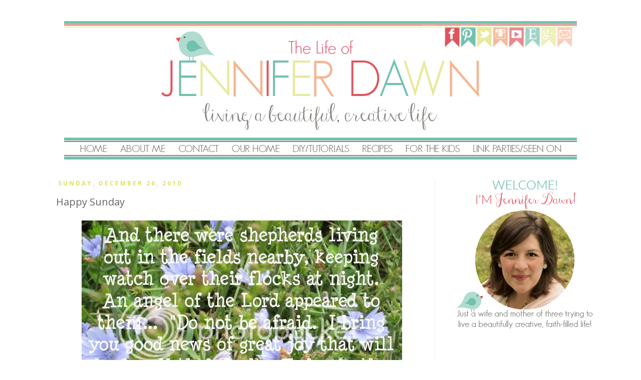

--- FILE ---
content_type: text/html; charset=UTF-8
request_url: https://www.thelifeofjenniferdawn.com/2010/12/happy-sunday_26.html
body_size: 17851
content:
<!DOCTYPE html>
<html class='v2' dir='ltr' xmlns='http://www.w3.org/1999/xhtml' xmlns:b='http://www.google.com/2005/gml/b' xmlns:data='http://www.google.com/2005/gml/data' xmlns:expr='http://www.google.com/2005/gml/expr'>
<head>
<link href='https://www.blogger.com/static/v1/widgets/335934321-css_bundle_v2.css' rel='stylesheet' type='text/css'/>
<link href='https://www.thelifeofjenniferdawn.com/favicon.ico' rel='icon' type='image/x-icon'/>
<meta content='blogger' name='generator'/>
<link href='https://www.thelifeofjenniferdawn.com/feeds/posts/default' rel='alternate' title='The Life of Jennifer Dawn - Atom' type='application/atom+xml'/>
<link href='https://www.thelifeofjenniferdawn.com/feeds/posts/default?alt=rss' rel='alternate' title='The Life of Jennifer Dawn - RSS' type='application/rss+xml'/>
<link href='https://www.blogger.com/feeds/8421004226123830512/posts/default' rel='service.post' title='The Life of Jennifer Dawn - Atom' type='application/atom+xml'/>
<!--[if IE]><script type="text/javascript" src="https://www.blogger.com/static/v1/jsbin/2591933621-ieretrofit.js"></script> <![endif]-->
<meta content='http://www.thelifeofjenniferdawn.com/2010/12/happy-sunday_26.html' name='og:url:domain'/>
<!--[if IE]> <script> (function() { var html5 = ("abbr,article,aside,audio,canvas,datalist,details," + "figure,footer,header,hgroup,mark,menu,meter,nav,output," + "progress,section,time,video").split(','); for (var i = 0; i < html5.length; i++) { document.createElement(html5[i]); } try { document.execCommand('BackgroundImageCache', false, true); } catch(e) {} })(); </script> <![endif]-->
<!-- Google Tag Manager for Collective Bias -->
<script type='text/javascript'>
dataLayer = [{
	'trackingID':'UA-60695723-62',
	'javaScriptVersion':'analytics.js',
	'homePageURL':'https://www.thelifeofjenniferdawn.com/'
}];
</script>
<noscript><iframe height='0' src='//www.googletagmanager.com/ns.html?id=GTM-PBN79J' style='display:none;visibility:hidden' width='0'></iframe></noscript>
<script type='text/javascript'>/*<![CDATA[*/(function(w,d,s,l,i){w[l]=w[l]||[];
w[l].push({'gtm.start':new Date().getTime(),event:'gtm.js'});
var f=d.getElementsByTagName(s)[0],j=d.createElement(s),dl=l!='dataLayer'?'&l='+l:'';
j.async=true;j.src='//www.googletagmanager.com/gtm.'+'js?id='+i+dl;
f.parentNode.insertBefore(j,f);})(window,document,'script','dataLayer','GTM-PBN79J');
/*]]>*/</script>
<!-- End Google Tag Manager -->
<meta content='04dd4fc79c656263a64f439a7fa758f4' name='p:domain_verify'/>
<meta content='IE=EmulateIE7' http-equiv='X-UA-Compatible'/>
<meta content='width=1100' name='viewport'/>
<title>The Life of Jennifer Dawn: Happy Sunday</title>
<!-- Lwy0TghqDqGpAtdtJAgOcHey2tM -->
<meta content='' name='description'/>
<style type='text/css'>@font-face{font-family:'Open Sans';font-style:normal;font-weight:400;font-stretch:100%;font-display:swap;src:url(//fonts.gstatic.com/s/opensans/v44/memvYaGs126MiZpBA-UvWbX2vVnXBbObj2OVTSKmu0SC55K5gw.woff2)format('woff2');unicode-range:U+0460-052F,U+1C80-1C8A,U+20B4,U+2DE0-2DFF,U+A640-A69F,U+FE2E-FE2F;}@font-face{font-family:'Open Sans';font-style:normal;font-weight:400;font-stretch:100%;font-display:swap;src:url(//fonts.gstatic.com/s/opensans/v44/memvYaGs126MiZpBA-UvWbX2vVnXBbObj2OVTSumu0SC55K5gw.woff2)format('woff2');unicode-range:U+0301,U+0400-045F,U+0490-0491,U+04B0-04B1,U+2116;}@font-face{font-family:'Open Sans';font-style:normal;font-weight:400;font-stretch:100%;font-display:swap;src:url(//fonts.gstatic.com/s/opensans/v44/memvYaGs126MiZpBA-UvWbX2vVnXBbObj2OVTSOmu0SC55K5gw.woff2)format('woff2');unicode-range:U+1F00-1FFF;}@font-face{font-family:'Open Sans';font-style:normal;font-weight:400;font-stretch:100%;font-display:swap;src:url(//fonts.gstatic.com/s/opensans/v44/memvYaGs126MiZpBA-UvWbX2vVnXBbObj2OVTSymu0SC55K5gw.woff2)format('woff2');unicode-range:U+0370-0377,U+037A-037F,U+0384-038A,U+038C,U+038E-03A1,U+03A3-03FF;}@font-face{font-family:'Open Sans';font-style:normal;font-weight:400;font-stretch:100%;font-display:swap;src:url(//fonts.gstatic.com/s/opensans/v44/memvYaGs126MiZpBA-UvWbX2vVnXBbObj2OVTS2mu0SC55K5gw.woff2)format('woff2');unicode-range:U+0307-0308,U+0590-05FF,U+200C-2010,U+20AA,U+25CC,U+FB1D-FB4F;}@font-face{font-family:'Open Sans';font-style:normal;font-weight:400;font-stretch:100%;font-display:swap;src:url(//fonts.gstatic.com/s/opensans/v44/memvYaGs126MiZpBA-UvWbX2vVnXBbObj2OVTVOmu0SC55K5gw.woff2)format('woff2');unicode-range:U+0302-0303,U+0305,U+0307-0308,U+0310,U+0312,U+0315,U+031A,U+0326-0327,U+032C,U+032F-0330,U+0332-0333,U+0338,U+033A,U+0346,U+034D,U+0391-03A1,U+03A3-03A9,U+03B1-03C9,U+03D1,U+03D5-03D6,U+03F0-03F1,U+03F4-03F5,U+2016-2017,U+2034-2038,U+203C,U+2040,U+2043,U+2047,U+2050,U+2057,U+205F,U+2070-2071,U+2074-208E,U+2090-209C,U+20D0-20DC,U+20E1,U+20E5-20EF,U+2100-2112,U+2114-2115,U+2117-2121,U+2123-214F,U+2190,U+2192,U+2194-21AE,U+21B0-21E5,U+21F1-21F2,U+21F4-2211,U+2213-2214,U+2216-22FF,U+2308-230B,U+2310,U+2319,U+231C-2321,U+2336-237A,U+237C,U+2395,U+239B-23B7,U+23D0,U+23DC-23E1,U+2474-2475,U+25AF,U+25B3,U+25B7,U+25BD,U+25C1,U+25CA,U+25CC,U+25FB,U+266D-266F,U+27C0-27FF,U+2900-2AFF,U+2B0E-2B11,U+2B30-2B4C,U+2BFE,U+3030,U+FF5B,U+FF5D,U+1D400-1D7FF,U+1EE00-1EEFF;}@font-face{font-family:'Open Sans';font-style:normal;font-weight:400;font-stretch:100%;font-display:swap;src:url(//fonts.gstatic.com/s/opensans/v44/memvYaGs126MiZpBA-UvWbX2vVnXBbObj2OVTUGmu0SC55K5gw.woff2)format('woff2');unicode-range:U+0001-000C,U+000E-001F,U+007F-009F,U+20DD-20E0,U+20E2-20E4,U+2150-218F,U+2190,U+2192,U+2194-2199,U+21AF,U+21E6-21F0,U+21F3,U+2218-2219,U+2299,U+22C4-22C6,U+2300-243F,U+2440-244A,U+2460-24FF,U+25A0-27BF,U+2800-28FF,U+2921-2922,U+2981,U+29BF,U+29EB,U+2B00-2BFF,U+4DC0-4DFF,U+FFF9-FFFB,U+10140-1018E,U+10190-1019C,U+101A0,U+101D0-101FD,U+102E0-102FB,U+10E60-10E7E,U+1D2C0-1D2D3,U+1D2E0-1D37F,U+1F000-1F0FF,U+1F100-1F1AD,U+1F1E6-1F1FF,U+1F30D-1F30F,U+1F315,U+1F31C,U+1F31E,U+1F320-1F32C,U+1F336,U+1F378,U+1F37D,U+1F382,U+1F393-1F39F,U+1F3A7-1F3A8,U+1F3AC-1F3AF,U+1F3C2,U+1F3C4-1F3C6,U+1F3CA-1F3CE,U+1F3D4-1F3E0,U+1F3ED,U+1F3F1-1F3F3,U+1F3F5-1F3F7,U+1F408,U+1F415,U+1F41F,U+1F426,U+1F43F,U+1F441-1F442,U+1F444,U+1F446-1F449,U+1F44C-1F44E,U+1F453,U+1F46A,U+1F47D,U+1F4A3,U+1F4B0,U+1F4B3,U+1F4B9,U+1F4BB,U+1F4BF,U+1F4C8-1F4CB,U+1F4D6,U+1F4DA,U+1F4DF,U+1F4E3-1F4E6,U+1F4EA-1F4ED,U+1F4F7,U+1F4F9-1F4FB,U+1F4FD-1F4FE,U+1F503,U+1F507-1F50B,U+1F50D,U+1F512-1F513,U+1F53E-1F54A,U+1F54F-1F5FA,U+1F610,U+1F650-1F67F,U+1F687,U+1F68D,U+1F691,U+1F694,U+1F698,U+1F6AD,U+1F6B2,U+1F6B9-1F6BA,U+1F6BC,U+1F6C6-1F6CF,U+1F6D3-1F6D7,U+1F6E0-1F6EA,U+1F6F0-1F6F3,U+1F6F7-1F6FC,U+1F700-1F7FF,U+1F800-1F80B,U+1F810-1F847,U+1F850-1F859,U+1F860-1F887,U+1F890-1F8AD,U+1F8B0-1F8BB,U+1F8C0-1F8C1,U+1F900-1F90B,U+1F93B,U+1F946,U+1F984,U+1F996,U+1F9E9,U+1FA00-1FA6F,U+1FA70-1FA7C,U+1FA80-1FA89,U+1FA8F-1FAC6,U+1FACE-1FADC,U+1FADF-1FAE9,U+1FAF0-1FAF8,U+1FB00-1FBFF;}@font-face{font-family:'Open Sans';font-style:normal;font-weight:400;font-stretch:100%;font-display:swap;src:url(//fonts.gstatic.com/s/opensans/v44/memvYaGs126MiZpBA-UvWbX2vVnXBbObj2OVTSCmu0SC55K5gw.woff2)format('woff2');unicode-range:U+0102-0103,U+0110-0111,U+0128-0129,U+0168-0169,U+01A0-01A1,U+01AF-01B0,U+0300-0301,U+0303-0304,U+0308-0309,U+0323,U+0329,U+1EA0-1EF9,U+20AB;}@font-face{font-family:'Open Sans';font-style:normal;font-weight:400;font-stretch:100%;font-display:swap;src:url(//fonts.gstatic.com/s/opensans/v44/memvYaGs126MiZpBA-UvWbX2vVnXBbObj2OVTSGmu0SC55K5gw.woff2)format('woff2');unicode-range:U+0100-02BA,U+02BD-02C5,U+02C7-02CC,U+02CE-02D7,U+02DD-02FF,U+0304,U+0308,U+0329,U+1D00-1DBF,U+1E00-1E9F,U+1EF2-1EFF,U+2020,U+20A0-20AB,U+20AD-20C0,U+2113,U+2C60-2C7F,U+A720-A7FF;}@font-face{font-family:'Open Sans';font-style:normal;font-weight:400;font-stretch:100%;font-display:swap;src:url(//fonts.gstatic.com/s/opensans/v44/memvYaGs126MiZpBA-UvWbX2vVnXBbObj2OVTS-mu0SC55I.woff2)format('woff2');unicode-range:U+0000-00FF,U+0131,U+0152-0153,U+02BB-02BC,U+02C6,U+02DA,U+02DC,U+0304,U+0308,U+0329,U+2000-206F,U+20AC,U+2122,U+2191,U+2193,U+2212,U+2215,U+FEFF,U+FFFD;}@font-face{font-family:'Open Sans';font-style:normal;font-weight:700;font-stretch:100%;font-display:swap;src:url(//fonts.gstatic.com/s/opensans/v44/memvYaGs126MiZpBA-UvWbX2vVnXBbObj2OVTSKmu0SC55K5gw.woff2)format('woff2');unicode-range:U+0460-052F,U+1C80-1C8A,U+20B4,U+2DE0-2DFF,U+A640-A69F,U+FE2E-FE2F;}@font-face{font-family:'Open Sans';font-style:normal;font-weight:700;font-stretch:100%;font-display:swap;src:url(//fonts.gstatic.com/s/opensans/v44/memvYaGs126MiZpBA-UvWbX2vVnXBbObj2OVTSumu0SC55K5gw.woff2)format('woff2');unicode-range:U+0301,U+0400-045F,U+0490-0491,U+04B0-04B1,U+2116;}@font-face{font-family:'Open Sans';font-style:normal;font-weight:700;font-stretch:100%;font-display:swap;src:url(//fonts.gstatic.com/s/opensans/v44/memvYaGs126MiZpBA-UvWbX2vVnXBbObj2OVTSOmu0SC55K5gw.woff2)format('woff2');unicode-range:U+1F00-1FFF;}@font-face{font-family:'Open Sans';font-style:normal;font-weight:700;font-stretch:100%;font-display:swap;src:url(//fonts.gstatic.com/s/opensans/v44/memvYaGs126MiZpBA-UvWbX2vVnXBbObj2OVTSymu0SC55K5gw.woff2)format('woff2');unicode-range:U+0370-0377,U+037A-037F,U+0384-038A,U+038C,U+038E-03A1,U+03A3-03FF;}@font-face{font-family:'Open Sans';font-style:normal;font-weight:700;font-stretch:100%;font-display:swap;src:url(//fonts.gstatic.com/s/opensans/v44/memvYaGs126MiZpBA-UvWbX2vVnXBbObj2OVTS2mu0SC55K5gw.woff2)format('woff2');unicode-range:U+0307-0308,U+0590-05FF,U+200C-2010,U+20AA,U+25CC,U+FB1D-FB4F;}@font-face{font-family:'Open Sans';font-style:normal;font-weight:700;font-stretch:100%;font-display:swap;src:url(//fonts.gstatic.com/s/opensans/v44/memvYaGs126MiZpBA-UvWbX2vVnXBbObj2OVTVOmu0SC55K5gw.woff2)format('woff2');unicode-range:U+0302-0303,U+0305,U+0307-0308,U+0310,U+0312,U+0315,U+031A,U+0326-0327,U+032C,U+032F-0330,U+0332-0333,U+0338,U+033A,U+0346,U+034D,U+0391-03A1,U+03A3-03A9,U+03B1-03C9,U+03D1,U+03D5-03D6,U+03F0-03F1,U+03F4-03F5,U+2016-2017,U+2034-2038,U+203C,U+2040,U+2043,U+2047,U+2050,U+2057,U+205F,U+2070-2071,U+2074-208E,U+2090-209C,U+20D0-20DC,U+20E1,U+20E5-20EF,U+2100-2112,U+2114-2115,U+2117-2121,U+2123-214F,U+2190,U+2192,U+2194-21AE,U+21B0-21E5,U+21F1-21F2,U+21F4-2211,U+2213-2214,U+2216-22FF,U+2308-230B,U+2310,U+2319,U+231C-2321,U+2336-237A,U+237C,U+2395,U+239B-23B7,U+23D0,U+23DC-23E1,U+2474-2475,U+25AF,U+25B3,U+25B7,U+25BD,U+25C1,U+25CA,U+25CC,U+25FB,U+266D-266F,U+27C0-27FF,U+2900-2AFF,U+2B0E-2B11,U+2B30-2B4C,U+2BFE,U+3030,U+FF5B,U+FF5D,U+1D400-1D7FF,U+1EE00-1EEFF;}@font-face{font-family:'Open Sans';font-style:normal;font-weight:700;font-stretch:100%;font-display:swap;src:url(//fonts.gstatic.com/s/opensans/v44/memvYaGs126MiZpBA-UvWbX2vVnXBbObj2OVTUGmu0SC55K5gw.woff2)format('woff2');unicode-range:U+0001-000C,U+000E-001F,U+007F-009F,U+20DD-20E0,U+20E2-20E4,U+2150-218F,U+2190,U+2192,U+2194-2199,U+21AF,U+21E6-21F0,U+21F3,U+2218-2219,U+2299,U+22C4-22C6,U+2300-243F,U+2440-244A,U+2460-24FF,U+25A0-27BF,U+2800-28FF,U+2921-2922,U+2981,U+29BF,U+29EB,U+2B00-2BFF,U+4DC0-4DFF,U+FFF9-FFFB,U+10140-1018E,U+10190-1019C,U+101A0,U+101D0-101FD,U+102E0-102FB,U+10E60-10E7E,U+1D2C0-1D2D3,U+1D2E0-1D37F,U+1F000-1F0FF,U+1F100-1F1AD,U+1F1E6-1F1FF,U+1F30D-1F30F,U+1F315,U+1F31C,U+1F31E,U+1F320-1F32C,U+1F336,U+1F378,U+1F37D,U+1F382,U+1F393-1F39F,U+1F3A7-1F3A8,U+1F3AC-1F3AF,U+1F3C2,U+1F3C4-1F3C6,U+1F3CA-1F3CE,U+1F3D4-1F3E0,U+1F3ED,U+1F3F1-1F3F3,U+1F3F5-1F3F7,U+1F408,U+1F415,U+1F41F,U+1F426,U+1F43F,U+1F441-1F442,U+1F444,U+1F446-1F449,U+1F44C-1F44E,U+1F453,U+1F46A,U+1F47D,U+1F4A3,U+1F4B0,U+1F4B3,U+1F4B9,U+1F4BB,U+1F4BF,U+1F4C8-1F4CB,U+1F4D6,U+1F4DA,U+1F4DF,U+1F4E3-1F4E6,U+1F4EA-1F4ED,U+1F4F7,U+1F4F9-1F4FB,U+1F4FD-1F4FE,U+1F503,U+1F507-1F50B,U+1F50D,U+1F512-1F513,U+1F53E-1F54A,U+1F54F-1F5FA,U+1F610,U+1F650-1F67F,U+1F687,U+1F68D,U+1F691,U+1F694,U+1F698,U+1F6AD,U+1F6B2,U+1F6B9-1F6BA,U+1F6BC,U+1F6C6-1F6CF,U+1F6D3-1F6D7,U+1F6E0-1F6EA,U+1F6F0-1F6F3,U+1F6F7-1F6FC,U+1F700-1F7FF,U+1F800-1F80B,U+1F810-1F847,U+1F850-1F859,U+1F860-1F887,U+1F890-1F8AD,U+1F8B0-1F8BB,U+1F8C0-1F8C1,U+1F900-1F90B,U+1F93B,U+1F946,U+1F984,U+1F996,U+1F9E9,U+1FA00-1FA6F,U+1FA70-1FA7C,U+1FA80-1FA89,U+1FA8F-1FAC6,U+1FACE-1FADC,U+1FADF-1FAE9,U+1FAF0-1FAF8,U+1FB00-1FBFF;}@font-face{font-family:'Open Sans';font-style:normal;font-weight:700;font-stretch:100%;font-display:swap;src:url(//fonts.gstatic.com/s/opensans/v44/memvYaGs126MiZpBA-UvWbX2vVnXBbObj2OVTSCmu0SC55K5gw.woff2)format('woff2');unicode-range:U+0102-0103,U+0110-0111,U+0128-0129,U+0168-0169,U+01A0-01A1,U+01AF-01B0,U+0300-0301,U+0303-0304,U+0308-0309,U+0323,U+0329,U+1EA0-1EF9,U+20AB;}@font-face{font-family:'Open Sans';font-style:normal;font-weight:700;font-stretch:100%;font-display:swap;src:url(//fonts.gstatic.com/s/opensans/v44/memvYaGs126MiZpBA-UvWbX2vVnXBbObj2OVTSGmu0SC55K5gw.woff2)format('woff2');unicode-range:U+0100-02BA,U+02BD-02C5,U+02C7-02CC,U+02CE-02D7,U+02DD-02FF,U+0304,U+0308,U+0329,U+1D00-1DBF,U+1E00-1E9F,U+1EF2-1EFF,U+2020,U+20A0-20AB,U+20AD-20C0,U+2113,U+2C60-2C7F,U+A720-A7FF;}@font-face{font-family:'Open Sans';font-style:normal;font-weight:700;font-stretch:100%;font-display:swap;src:url(//fonts.gstatic.com/s/opensans/v44/memvYaGs126MiZpBA-UvWbX2vVnXBbObj2OVTS-mu0SC55I.woff2)format('woff2');unicode-range:U+0000-00FF,U+0131,U+0152-0153,U+02BB-02BC,U+02C6,U+02DA,U+02DC,U+0304,U+0308,U+0329,U+2000-206F,U+20AC,U+2122,U+2191,U+2193,U+2212,U+2215,U+FEFF,U+FFFD;}</style>
<style id='page-skin-1' type='text/css'><!--
/*
-----------------------------------------------
Blogger Template Style
Name:     Simple
Designer: Josh Peterson
URL:      www.noaesthetic.com
----------------------------------------------- */
/* Variable definitions
====================
<Variable name="keycolor" description="Main Color" type="color" default="#66bbdd"/>
<Group description="Page Text" selector="body">
<Variable name="body.font" description="Font" type="font"
default="normal normal 12px Arial, Tahoma, Helvetica, FreeSans, sans-serif"/>
<Variable name="body.text.color" description="Text Color" type="color" default="#222222"/>
</Group>
<Group description="Backgrounds" selector=".body-fauxcolumns-outer">
<Variable name="body.background.color" description="Outer Background" type="color" default="#66bbdd"/>
<Variable name="content.background.color" description="Main Background" type="color" default="#ffffff"/>
<Variable name="header.background.color" description="Header Background" type="color" default="transparent"/>
</Group>
<Group description="Links" selector=".main-outer">
<Variable name="link.color" description="Link Color" type="color" default="#2288bb"/>
<Variable name="link.visited.color" description="Visited Color" type="color" default="#888888"/>
<Variable name="link.hover.color" description="Hover Color" type="color" default="#33aaff"/>
</Group>
<Group description="Blog Title" selector=".header h1">
<Variable name="header.font" description="Font" type="font"
default="normal normal 60px Arial, Tahoma, Helvetica, FreeSans, sans-serif"/>
<Variable name="header.text.color" description="Title Color" type="color" default="#3399bb" />
</Group>
<Group description="Blog Description" selector=".header .description">
<Variable name="description.text.color" description="Description Color" type="color"
default="#777777" />
</Group>
<Group description="Tabs Text" selector=".tabs-inner .widget li a">
<Variable name="tabs.font" description="Font" type="font"
default="normal normal 14px Arial, Tahoma, Helvetica, FreeSans, sans-serif"/>
<Variable name="tabs.text.color" description="Text Color" type="color" default="#999999"/>
<Variable name="tabs.selected.text.color" description="Selected Color" type="color" default="#000000"/>
</Group>
<Group description="Tabs Background" selector=".tabs-outer .PageList">
<Variable name="tabs.background.color" description="Background Color" type="color" default="#f5f5f5"/>
<Variable name="tabs.selected.background.color" description="Selected Color" type="color" default="#eeeeee"/>
</Group>
<Group description="Post Title" selector="h3.post-title, .comments h4">
<Variable name="post.title.font" description="Font" type="font"
default="normal normal 22px Arial, Tahoma, Helvetica, FreeSans, sans-serif"/>
</Group>
<Group description="Date Header" selector=".date-header">
<Variable name="date.header.color" description="Text Color" type="color"
default="#666666"/>
<Variable name="date.header.background.color" description="Background Color" type="color"
default="transparent"/>
</Group>
<Group description="Post Footer" selector=".post-footer">
<Variable name="post.footer.text.color" description="Text Color" type="color" default="#666666"/>
<Variable name="post.footer.background.color" description="Background Color" type="color"
default="#f9f9f9"/>
<Variable name="post.footer.border.color" description="Shadow Color" type="color" default="#eeeeee"/>
</Group>
<Group description="Gadgets" selector="h2">
<Variable name="widget.title.font" description="Title Font" type="font"
default="normal bold 11px Arial, Tahoma, Helvetica, FreeSans, sans-serif"/>
<Variable name="widget.title.text.color" description="Title Color" type="color" default="#000000"/>
<Variable name="widget.alternate.text.color" description="Alternate Color" type="color" default="#999999"/>
</Group>
<Group description="Images" selector=".main-inner">
<Variable name="image.background.color" description="Background Color" type="color" default="#ffffff"/>
<Variable name="image.border.color" description="Border Color" type="color" default="#eeeeee"/>
<Variable name="image.text.color" description="Caption Text Color" type="color" default="#666666"/>
</Group>
<Group description="Accents" selector=".content-inner">
<Variable name="body.rule.color" description="Separator Line Color" type="color" default="#eeeeee"/>
<Variable name="tabs.border.color" description="Tabs Border Color" type="color" default="#eeeeee"/>
</Group>
<Variable name="body.background" description="Body Background" type="background"
color="#ffffff" default="$(color) none repeat scroll top left"/>
<Variable name="body.background.override" description="Body Background Override" type="string" default=""/>
<Variable name="body.background.gradient.cap" description="Body Gradient Cap" type="url"
default="url(https://www.blogblog.com/1kt/simple/gradients_light.png)"/>
<Variable name="body.background.gradient.tile" description="Body Gradient Tile" type="url"
default="url(https://www.blogblog.com/1kt/simple/body_gradient_tile_light.png)"/>
<Variable name="content.background.color.selector" description="Content Background Color Selector" type="string" default=".content-inner"/>
<Variable name="content.padding" description="Content Padding" type="length" default="10px"/>
<Variable name="content.padding.horizontal" description="Content Horizontal Padding" type="length" default="10px"/>
<Variable name="content.shadow.spread" description="Content Shadow Spread" type="length" default="40px"/>
<Variable name="content.shadow.spread.webkit" description="Content Shadow Spread (WebKit)" type="length" default="5px"/>
<Variable name="content.shadow.spread.ie" description="Content Shadow Spread (IE)" type="length" default="10px"/>
<Variable name="main.border.width" description="Main Border Width" type="length" default="0"/>
<Variable name="header.background.gradient" description="Header Gradient" type="url" default="none"/>
<Variable name="header.shadow.offset.left" description="Header Shadow Offset Left" type="length" default="-1px"/>
<Variable name="header.shadow.offset.top" description="Header Shadow Offset Top" type="length" default="-1px"/>
<Variable name="header.shadow.spread" description="Header Shadow Spread" type="length" default="1px"/>
<Variable name="header.padding" description="Header Padding" type="length" default="30px"/>
<Variable name="header.border.size" description="Header Border Size" type="length" default="1px"/>
<Variable name="header.bottom.border.size" description="Header Bottom Border Size" type="length" default="1px"/>
<Variable name="header.border.horizontalsize" description="Header Horizontal Border Size" type="length" default="0"/>
<Variable name="description.text.size" description="Description Text Size" type="string" default="140%"/>
<Variable name="tabs.margin.top" description="Tabs Margin Top" type="length" default="0" />
<Variable name="tabs.margin.side" description="Tabs Side Margin" type="length" default="30px" />
<Variable name="tabs.background.gradient" description="Tabs Background Gradient" type="url"
default="url(https://www.blogblog.com/1kt/simple/gradients_light.png)"/>
<Variable name="tabs.border.width" description="Tabs Border Width" type="length" default="1px"/>
<Variable name="tabs.bevel.border.width" description="Tabs Bevel Border Width" type="length" default="1px"/>
<Variable name="date.header.padding" description="Date Header Padding" type="string" default="inherit"/>
<Variable name="date.header.letterspacing" description="Date Header Letter Spacing" type="string" default="inherit"/>
<Variable name="date.header.margin" description="Date Header Margin" type="string" default="inherit"/>
<Variable name="post.margin.bottom" description="Post Bottom Margin" type="length" default="25px"/>
<Variable name="image.border.small.size" description="Image Border Small Size" type="length" default="2px"/>
<Variable name="image.border.large.size" description="Image Border Large Size" type="length" default="5px"/>
<Variable name="page.width.selector" description="Page Width Selector" type="string" default=".region-inner"/>
<Variable name="page.width" description="Page Width" type="string" default="auto"/>
<Variable name="main.section.margin" description="Main Section Margin" type="length" default="15px"/>
<Variable name="main.padding" description="Main Padding" type="length" default="15px"/>
<Variable name="main.padding.top" description="Main Padding Top" type="length" default="30px"/>
<Variable name="main.padding.bottom" description="Main Padding Bottom" type="length" default="30px"/>
<Variable name="paging.background"
color="#ffffff"
description="Background of blog paging area" type="background"
default="transparent none no-repeat scroll top center"/>
<Variable name="footer.bevel" description="Bevel border length of footer" type="length" default="0"/>
<Variable name="mobile.background.overlay" description="Mobile Background Overlay" type="string"
default="transparent none repeat scroll top left"/>
<Variable name="mobile.background.size" description="Mobile Background Size" type="string" default="auto"/>
<Variable name="mobile.button.color" description="Mobile Button Color" type="color" default="#ffffff" />
<Variable name="startSide" description="Side where text starts in blog language" type="automatic" default="left"/>
<Variable name="endSide" description="Side where text ends in blog language" type="automatic" default="right"/>
*/
/* Content
----------------------------------------------- */
body {
font: normal normal 14px Open Sans;
color: #666666;
background: #ffffff none no-repeat scroll center center;
padding: 0 0 0 0;
}
html body .region-inner {
min-width: 0;
max-width: 100%;
width: auto;
}
a:link {
text-decoration:none;
color: #71bfaf;
}
a:visited {
text-decoration:none;
color: #e06666;
}
a:hover {
text-decoration:underline;
color: #7f7f7f;
}
.body-fauxcolumn-outer .fauxcolumn-inner {
background: transparent none repeat scroll top left;
_background-image: none;
}
.body-fauxcolumn-outer .cap-top {
position: absolute;
z-index: 1;
height: 400px;
width: 100%;
background: #ffffff none no-repeat scroll center center;
}
.body-fauxcolumn-outer .cap-top .cap-left {
width: 100%;
background: transparent none repeat-x scroll top left;
_background-image: none;
}
.content-outer {
-moz-box-shadow: 0 0 0 rgba(0, 0, 0, .15);
-webkit-box-shadow: 0 0 0 rgba(0, 0, 0, .15);
-goog-ms-box-shadow: 0 0 0 #333333;
box-shadow: 0 0 0 rgba(0, 0, 0, .15);
margin-bottom: 1px;
}
.content-inner {
padding: 10px 40px;
}
.content-inner {
background-color: #ffffff;
}
/* Header
----------------------------------------------- */
.header-outer {
background: transparent none repeat-x scroll 0 -400px;
_background-image: none;
}
.Header h1 {
font: normal normal 40px Open Sans;
color: #666666;
text-shadow: 0 0 0 rgba(0, 0, 0, .2);
}
.Header h1 a {
color: #666666;
}
.Header .description {
font-size: 18px;
color: #666666;
}
.header-inner .Header .titlewrapper {
padding: 22px 0;
}
.header-inner .Header .descriptionwrapper {
padding: 0 0;
}
/* Tabs
----------------------------------------------- */
.tabs-inner .section:first-child {
border-top: 0 solid #ffffff;
}
.tabs-inner .section:first-child ul {
margin-top: -1px;
border-top: 1px solid #ffffff;
border-left: 1px solid #ffffff;
border-right: 1px solid #ffffff;
}
.tabs-inner .widget ul {
background: transparent none repeat-x scroll 0 -800px;
_background-image: none;
border-bottom: 1px solid #ffffff;
margin-top: 0;
margin-left: -30px;
margin-right: -30px;
}
.tabs-inner .widget li a {
display: inline-block;
padding: .6em 1em;
font: normal normal 12px Open Sans;
color: #666666;
border-left: 1px solid #ffffff;
border-right: 1px solid #ffffff;
}
.tabs-inner .widget li:first-child a {
border-left: none;
}
.tabs-inner .widget li.selected a, .tabs-inner .widget li a:hover {
color: #71bfaf;
background-color: #eeeeee;
text-decoration: none;
}
/* Columns
----------------------------------------------- */
.main-outer {
border-top: 0 solid #eeeeee;
}
.fauxcolumn-left-outer .fauxcolumn-inner {
border-right: 1px solid #eeeeee;
}
.fauxcolumn-right-outer .fauxcolumn-inner {
border-left: 1px solid #eeeeee;
}
/* Headings
----------------------------------------------- */
h2 {
margin: 0 0 1em 0;
font: normal bold 12px Open Sans;
color: #666666;
text-transform: uppercase;
}
/* Widgets
----------------------------------------------- */
.widget .zippy {
color: #71bfaf;
text-shadow: 2px 2px 1px rgba(0, 0, 0, .1);
}
.widget .popular-posts ul {
list-style: none;
}
/* Posts
----------------------------------------------- */
.date-header span {
background-color: #ffffff;
color: #e0e066;
padding: 0.4em;
letter-spacing: 3px;
margin: inherit;
}
.main-inner {
padding-top: 35px;
padding-bottom: 65px;
}
.main-inner .column-center-inner {
padding: 0 0;
}
.main-inner .column-center-inner .section {
margin: 0 1em;
}
.post {
margin: 0 0 45px 0;
}
h3.post-title, .comments h4 {
font: normal normal 20px Open Sans;
margin: .75em 0 0;
}
.post-body {
font-size: 110%;
line-height: 1.4;
position: relative;
}
.post-body img {
padding: 8px;
background: none;
border: none;
border: 0;
}
.post-body img, .post-body .tr-caption-container {
padding: 5px;
}
.post-body .tr-caption-container {
color: #666666;
}
.post-body .tr-caption-container img {
padding: 0;
background: transparent;
border: none;
-moz-box-shadow: 0 0 0 rgba(0, 0, 0, .1);
-webkit-box-shadow: 0 0 0 rgba(0, 0, 0, .1);
box-shadow: 0 0 0 rgba(0, 0, 0, .1);
}
.post-header {
margin: 0 0 1.5em;
line-height: 1.6;
font-size: 90%;
}
.post-footer {
margin: 20px -2px 0;
padding: 5px 10px;
color: #e0a3a3;
background-color: #dddddd;
border-bottom: 1px solid #ffffff;
line-height: 1.6;
font-size: 90%;
}
#comments .comment-author {
padding-top: 1.5em;
border-top: 1px solid #eeeeee;
background-position: 0 1.5em;
}
#comments .comment-author:first-child {
padding-top: 0;
border-top: none;
}
.avatar-image-container {
margin: .2em 0 0;
}
#comments .avatar-image-container img {
border: 1px solid #ffffff;
}
/* Comments
----------------------------------------------- */
.comments .comments-content .icon.blog-author {
background-repeat: no-repeat;
background-image: url([data-uri]);
}
.comments .comments-content .loadmore a {
border-top: 1px solid #71bfaf;
border-bottom: 1px solid #71bfaf;
}
.comments .comment-thread.inline-thread {
background-color: #dddddd;
}
.comments .continue {
border-top: 2px solid #71bfaf;
}
/* Accents
---------------------------------------------- */
.section-columns td.columns-cell {
border-left: 1px solid #eeeeee;
}
.blog-pager {
background: transparent url(https://www.blogblog.com/1kt/simple/paging_dot.png) repeat-x scroll top center;
}
.blog-pager-older-link, .home-link,
.blog-pager-newer-link {
background-color: #ffffff;
padding: 5px;
}
.footer-outer {
border-top: 1px dashed #bbbbbb;
}
/* Mobile
----------------------------------------------- */
body.mobile  {
background-size: auto;
}
.mobile .body-fauxcolumn-outer {
background: transparent none repeat scroll top left;
}
.mobile .body-fauxcolumn-outer .cap-top {
background-size: 100% auto;
}
.mobile .content-outer {
-webkit-box-shadow: 0 0 3px rgba(0, 0, 0, .15);
box-shadow: 0 0 3px rgba(0, 0, 0, .15);
padding: 0 0;
}
body.mobile .AdSense {
margin: 0 -0;
}
.mobile .tabs-inner .widget ul {
margin-left: 0;
margin-right: 0;
}
.mobile .post {
margin: 0;
}
.mobile .main-inner .column-center-inner .section {
margin: 0;
}
.mobile .date-header span {
padding: 0.1em 10px;
margin: 0 -10px;
}
.mobile h3.post-title {
margin: 0;
}
.mobile .blog-pager {
background: transparent none no-repeat scroll top center;
}
.mobile .footer-outer {
border-top: none;
}
.mobile .main-inner, .mobile .footer-inner {
background-color: #ffffff;
}
.mobile-index-contents {
color: #666666;
}
.mobile-link-button {
background-color: #71bfaf;
}
.mobile-link-button a:link, .mobile-link-button a:visited {
color: #e06666;
}
.mobile .tabs-inner .section:first-child {
border-top: none;
}
.mobile .tabs-inner .PageList .widget-content {
background-color: #eeeeee;
color: #71bfaf;
border-top: 1px solid #ffffff;
border-bottom: 1px solid #ffffff;
}
.mobile .tabs-inner .PageList .widget-content .pagelist-arrow {
border-left: 1px solid #ffffff;
}
#fb_xdm_frame_http, #fb_xdm_frame_https
{
display:none !important;
}
--></style>
<style id='template-skin-1' type='text/css'><!--
body {
min-width: 1165px;
}
.content-outer, .content-fauxcolumn-outer, .region-inner {
min-width: 1165px;
max-width: 1165px;
_width: 1165px;
}
.main-inner .columns {
padding-left: 0;
padding-right: 315px;
}
.main-inner .fauxcolumn-center-outer {
left: 0;
right: 315px;
/* IE6 does not respect left and right together */
_width: expression(this.parentNode.offsetWidth -
parseInt("0") -
parseInt("315px") + 'px');
}
.main-inner .fauxcolumn-left-outer {
width: 0;
}
.main-inner .fauxcolumn-right-outer {
width: 315px;
}
.main-inner .column-left-outer {
width: 0;
right: 100%;
margin-left: -0;
}
.main-inner .column-right-outer {
width: 315px;
margin-right: -315px;
}
#layout {
min-width: 0;
}
#layout .content-outer {
min-width: 0;
width: 800px;
}
#layout .region-inner {
min-width: 0;
width: auto;
}
--></style>
<style>
#Attribution1 {
display: none;
}
</style>
<script>
$(document).ready(function() 
{           $("a").each(function() 
{             var i = $(this).attr("href");            
 var n = i.replace(http://www.thelifeofjenniferdawn.com, "https://www.thelifeofjenniferdawn.com");                               $(this).attr("href", function() {               return n             })           })         });       </script>
<link href='https://www.blogger.com/dyn-css/authorization.css?targetBlogID=8421004226123830512&amp;zx=496b0e08-c1d6-4953-8af0-44a13732bd1a' media='none' onload='if(media!=&#39;all&#39;)media=&#39;all&#39;' rel='stylesheet'/><noscript><link href='https://www.blogger.com/dyn-css/authorization.css?targetBlogID=8421004226123830512&amp;zx=496b0e08-c1d6-4953-8af0-44a13732bd1a' rel='stylesheet'/></noscript>
<meta name='google-adsense-platform-account' content='ca-host-pub-1556223355139109'/>
<meta name='google-adsense-platform-domain' content='blogspot.com'/>

<!-- data-ad-client=ca-pub-1034106345767803 -->

</head>
<body class='loading'>
<script>
  (function(i,s,o,g,r,a,m){i['GoogleAnalyticsObject']=r;i[r]=i[r]||function(){
  (i[r].q=i[r].q||[]).push(arguments)},i[r].l=1*new Date();a=s.createElement(o),
  m=s.getElementsByTagName(o)[0];a.async=1;a.src=g;m.parentNode.insertBefore(a,m)
  })(window,document,'script','//www.google-analytics.com/analytics.js','ga');

  ga('create', 'UA-45915513-1', 'thelifeofjenniferdawn.com');
  ga('send', 'pageview');

</script>
<div class='navbar no-items section' id='navbar'>
</div>
<div class='body-fauxcolumns'>
<div class='fauxcolumn-outer body-fauxcolumn-outer'>
<div class='cap-top'>
<div class='cap-left'></div>
<div class='cap-right'></div>
</div>
<div class='fauxborder-left'>
<div class='fauxborder-right'></div>
<div class='fauxcolumn-inner'>
</div>
</div>
<div class='cap-bottom'>
<div class='cap-left'></div>
<div class='cap-right'></div>
</div>
</div>
</div>
<div class='content'>
<div class='content-fauxcolumns'>
<div class='fauxcolumn-outer content-fauxcolumn-outer'>
<div class='cap-top'>
<div class='cap-left'></div>
<div class='cap-right'></div>
</div>
<div class='fauxborder-left'>
<div class='fauxborder-right'></div>
<div class='fauxcolumn-inner'>
</div>
</div>
<div class='cap-bottom'>
<div class='cap-left'></div>
<div class='cap-right'></div>
</div>
</div>
</div>
<div class='content-outer'>
<div class='content-cap-top cap-top'>
<div class='cap-left'></div>
<div class='cap-right'></div>
</div>
<div class='fauxborder-left content-fauxborder-left'>
<div class='fauxborder-right content-fauxborder-right'></div>
<div class='content-inner'>
<header>
<div class='header-outer'>
<div class='header-cap-top cap-top'>
<div class='cap-left'></div>
<div class='cap-right'></div>
</div>
<div class='fauxborder-left header-fauxborder-left'>
<div class='fauxborder-right header-fauxborder-right'></div>
<div class='region-inner header-inner'>
<div class='header section' id='header'><div class='widget HTML' data-version='1' id='HTML18'>
<div class='widget-content'>
<img id="Image-Maps-Com-image-maps-2015-10-27-231116" src="https://i.imgur.com/ek0bzhB.png" border="0" width="1024" height="279" orgwidth="1024" orgheight="279" usemap="#image-maps-2015-10-27-231116" alt="" />
<map name="image-maps-2015-10-27-231116" id="ImageMapsCom-image-maps-2015-10-27-231116">
<area  alt="" title="" href="https://www.thelifeofjenniferdawn.com/p/welcome-to-our-home.html" shape="rect" coords="327,236,438,279" style="outline:none;" target="_self"     />
<area  alt="" title="" href="https://www.thelifeofjenniferdawn.com/" shape="rect" coords="23,236,93,279" style="outline:none;" target="_self"     />
<area  alt="" title="" href="https://www.thelifeofjenniferdawn.com/p/about-me.html" shape="rect" coords="105,236,210,279" style="outline:none;" target="_self"     />
<area  alt="" title="" href="https://www.thelifeofjenniferdawn.com/p/contact-me.html" shape="rect" coords="226,236,313,279" style="outline:none;" target="_self"     />
<area  alt="" title="" href="https://www.thelifeofjenniferdawn.com/p/tutorials_03.html" shape="rect" coords="453,236,574,279" style="outline:none;" target="_self"     />
<area  alt="" title="" href="https://www.thelifeofjenniferdawn.com/p/recipes.html" shape="rect" coords="588,236,664,279" style="outline:none;" target="_self"     />
<area  alt="" title="" href="https://www.thelifeofjenniferdawn.com/p/blog-page.html" shape="rect" coords="675,236,794,279" style="outline:none;" target="_self"     />
<area  alt="" title="" href="https://www.thelifeofjenniferdawn.com/p/blog-parties.html" shape="rect" coords="810,236,1000,279" style="outline:none;" target="_self"     />
<area  alt="" title="" href="https://www.facebook.com/thelifeofjenniferdawn" shape="rect" coords="761,13,788,56" style="outline:none;" target="_self"     />
<area  alt="" title="" href="https://www.pinterest.com/jdos/" shape="rect" coords="794,14,821,57" style="outline:none;" target="_self"     />
<area  alt="" title="" href="https://twitter.com/TLofJD" shape="rect" coords="826,12,853,55" style="outline:none;" target="_self"     />
<area  alt="" title="" href="https://instagram.com/jenniferdawn84/" shape="rect" coords="858,13,885,56" style="outline:none;" target="_self"     />
<area  alt="" title="" href="https://www.youtube.com/channel/UCWTr_s_Zkob8l2j1euoIcCg" shape="rect" coords="890,12,917,55" style="outline:none;" target="_self"     />
<area  alt="" title="" href="https://www.etsy.com/shop/jenniferdawn84" shape="rect" coords="922,11,949,54" style="outline:none;" target="_self"     />
<area  alt="" title="" href="https://plus.google.com/u/0/+JenniferDawnOliverShelton" shape="rect" coords="954,11,981,54" style="outline:none;" target="_self"     />
<area  alt="" title="" href="mailto:jenniferdawn84@gmail.com" shape="rect" coords="988,12,1015,55" style="outline:none;" target="_self"     />
<area shape="rect" coords="1022,277,1024,279" alt="Image Map" style="outline:none;" title="Image Map" href="https://www.image-maps.com/index.php?aff=mapped_users_0" />
</map>
</div>
<div class='clear'></div>
</div></div>
</div>
</div>
<div class='header-cap-bottom cap-bottom'>
<div class='cap-left'></div>
<div class='cap-right'></div>
</div>
</div>
</header>
<div class='tabs-outer'>
<div class='tabs-cap-top cap-top'>
<div class='cap-left'></div>
<div class='cap-right'></div>
</div>
<div class='fauxborder-left tabs-fauxborder-left'>
<div class='fauxborder-right tabs-fauxborder-right'></div>
<div class='region-inner tabs-inner'>
<div class='tabs no-items section' id='crosscol'></div>
<div class='tabs no-items section' id='crosscol-overflow'></div>
</div>
</div>
<div class='tabs-cap-bottom cap-bottom'>
<div class='cap-left'></div>
<div class='cap-right'></div>
</div>
</div>
<div class='main-outer'>
<div class='main-cap-top cap-top'>
<div class='cap-left'></div>
<div class='cap-right'></div>
</div>
<div class='fauxborder-left main-fauxborder-left'>
<div class='fauxborder-right main-fauxborder-right'></div>
<div class='region-inner main-inner'>
<div class='columns fauxcolumns'>
<div class='fauxcolumn-outer fauxcolumn-center-outer'>
<div class='cap-top'>
<div class='cap-left'></div>
<div class='cap-right'></div>
</div>
<div class='fauxborder-left'>
<div class='fauxborder-right'></div>
<div class='fauxcolumn-inner'>
</div>
</div>
<div class='cap-bottom'>
<div class='cap-left'></div>
<div class='cap-right'></div>
</div>
</div>
<div class='fauxcolumn-outer fauxcolumn-left-outer'>
<div class='cap-top'>
<div class='cap-left'></div>
<div class='cap-right'></div>
</div>
<div class='fauxborder-left'>
<div class='fauxborder-right'></div>
<div class='fauxcolumn-inner'>
</div>
</div>
<div class='cap-bottom'>
<div class='cap-left'></div>
<div class='cap-right'></div>
</div>
</div>
<div class='fauxcolumn-outer fauxcolumn-right-outer'>
<div class='cap-top'>
<div class='cap-left'></div>
<div class='cap-right'></div>
</div>
<div class='fauxborder-left'>
<div class='fauxborder-right'></div>
<div class='fauxcolumn-inner'>
</div>
</div>
<div class='cap-bottom'>
<div class='cap-left'></div>
<div class='cap-right'></div>
</div>
</div>
<!-- corrects IE6 width calculation -->
<div class='columns-inner'>
<div class='column-center-outer'>
<div class='column-center-inner'>
<div class='main section' id='main'><div class='widget Blog' data-version='1' id='Blog1'>
<div class='blog-posts hfeed'>

          <div class="date-outer">
        
<h2 class='date-header'><span>Sunday, December 26, 2010</span></h2>

          <div class="date-posts">
        
<div class='post-outer'>
<div class='post hentry'>
<a name='9160941443339625759'></a>
<h3 class='post-title entry-title'>
Happy Sunday
</h3>
<div class='post-header'>
<div class='post-header-line-1'></div>
</div>
<div class='post-body entry-content' id='post-body-9160941443339625759'>
<div class="separator" style="clear: both; text-align: center;">
<a href="http://i935.photobucket.com/albums/ad197/jenniferdawn84/Along%20a%20Country%20Road/IMG_0212-1.jpg" imageanchor="1" style="margin-left: 1em; margin-right: 1em;"><img border="0" height="480" src="http://i935.photobucket.com/albums/ad197/jenniferdawn84/Along%20a%20Country%20Road/IMG_0212-1.jpg" width="640" /></a></div>
<div style='clear: both;'></div>
</div>
<div class='post-footer'>
<div class='post-footer-line post-footer-line-1'><span class='post-icons'>
</span>
<span class='post-comment-link'>
</span>
</div>
<div class='post-footer-line post-footer-line-2'><span class='post-labels'>
Labels:
<a href="https://www.thelifeofjenniferdawn.com/search/label/Sunday%20Verse" rel='tag'>Sunday Verse</a>
</span>
</div>
<div class='post-footer-line post-footer-line-3'></div>
</div>
</div>
<div class='comments' id='comments'>
<a name='comments'></a>
<h4>1 comment:</h4>
<div class='comments-content'>
<script async='async' src='' type='text/javascript'></script>
<script type='text/javascript'>
    (function() {
      var items = null;
      var msgs = null;
      var config = {};

// <![CDATA[
      var cursor = null;
      if (items && items.length > 0) {
        cursor = parseInt(items[items.length - 1].timestamp) + 1;
      }

      var bodyFromEntry = function(entry) {
        var text = (entry &&
                    ((entry.content && entry.content.$t) ||
                     (entry.summary && entry.summary.$t))) ||
            '';
        if (entry && entry.gd$extendedProperty) {
          for (var k in entry.gd$extendedProperty) {
            if (entry.gd$extendedProperty[k].name == 'blogger.contentRemoved') {
              return '<span class="deleted-comment">' + text + '</span>';
            }
          }
        }
        return text;
      }

      var parse = function(data) {
        cursor = null;
        var comments = [];
        if (data && data.feed && data.feed.entry) {
          for (var i = 0, entry; entry = data.feed.entry[i]; i++) {
            var comment = {};
            // comment ID, parsed out of the original id format
            var id = /blog-(\d+).post-(\d+)/.exec(entry.id.$t);
            comment.id = id ? id[2] : null;
            comment.body = bodyFromEntry(entry);
            comment.timestamp = Date.parse(entry.published.$t) + '';
            if (entry.author && entry.author.constructor === Array) {
              var auth = entry.author[0];
              if (auth) {
                comment.author = {
                  name: (auth.name ? auth.name.$t : undefined),
                  profileUrl: (auth.uri ? auth.uri.$t : undefined),
                  avatarUrl: (auth.gd$image ? auth.gd$image.src : undefined)
                };
              }
            }
            if (entry.link) {
              if (entry.link[2]) {
                comment.link = comment.permalink = entry.link[2].href;
              }
              if (entry.link[3]) {
                var pid = /.*comments\/default\/(\d+)\?.*/.exec(entry.link[3].href);
                if (pid && pid[1]) {
                  comment.parentId = pid[1];
                }
              }
            }
            comment.deleteclass = 'item-control blog-admin';
            if (entry.gd$extendedProperty) {
              for (var k in entry.gd$extendedProperty) {
                if (entry.gd$extendedProperty[k].name == 'blogger.itemClass') {
                  comment.deleteclass += ' ' + entry.gd$extendedProperty[k].value;
                } else if (entry.gd$extendedProperty[k].name == 'blogger.displayTime') {
                  comment.displayTime = entry.gd$extendedProperty[k].value;
                }
              }
            }
            comments.push(comment);
          }
        }
        return comments;
      };

      var paginator = function(callback) {
        if (hasMore()) {
          var url = config.feed + '?alt=json&v=2&orderby=published&reverse=false&max-results=50';
          if (cursor) {
            url += '&published-min=' + new Date(cursor).toISOString();
          }
          window.bloggercomments = function(data) {
            var parsed = parse(data);
            cursor = parsed.length < 50 ? null
                : parseInt(parsed[parsed.length - 1].timestamp) + 1
            callback(parsed);
            window.bloggercomments = null;
          }
          url += '&callback=bloggercomments';
          var script = document.createElement('script');
          script.type = 'text/javascript';
          script.src = url;
          document.getElementsByTagName('head')[0].appendChild(script);
        }
      };
      var hasMore = function() {
        return !!cursor;
      };
      var getMeta = function(key, comment) {
        if ('iswriter' == key) {
          var matches = !!comment.author
              && comment.author.name == config.authorName
              && comment.author.profileUrl == config.authorUrl;
          return matches ? 'true' : '';
        } else if ('deletelink' == key) {
          return config.baseUri + '/comment/delete/'
               + config.blogId + '/' + comment.id;
        } else if ('deleteclass' == key) {
          return comment.deleteclass;
        }
        return '';
      };

      var replybox = null;
      var replyUrlParts = null;
      var replyParent = undefined;

      var onReply = function(commentId, domId) {
        if (replybox == null) {
          // lazily cache replybox, and adjust to suit this style:
          replybox = document.getElementById('comment-editor');
          if (replybox != null) {
            replybox.height = '250px';
            replybox.style.display = 'block';
            replyUrlParts = replybox.src.split('#');
          }
        }
        if (replybox && (commentId !== replyParent)) {
          replybox.src = '';
          document.getElementById(domId).insertBefore(replybox, null);
          replybox.src = replyUrlParts[0]
              + (commentId ? '&parentID=' + commentId : '')
              + '#' + replyUrlParts[1];
          replyParent = commentId;
        }
      };

      var hash = (window.location.hash || '#').substring(1);
      var startThread, targetComment;
      if (/^comment-form_/.test(hash)) {
        startThread = hash.substring('comment-form_'.length);
      } else if (/^c[0-9]+$/.test(hash)) {
        targetComment = hash.substring(1);
      }

      // Configure commenting API:
      var configJso = {
        'maxDepth': config.maxThreadDepth
      };
      var provider = {
        'id': config.postId,
        'data': items,
        'loadNext': paginator,
        'hasMore': hasMore,
        'getMeta': getMeta,
        'onReply': onReply,
        'rendered': true,
        'initComment': targetComment,
        'initReplyThread': startThread,
        'config': configJso,
        'messages': msgs
      };

      var render = function() {
        if (window.goog && window.goog.comments) {
          var holder = document.getElementById('comment-holder');
          window.goog.comments.render(holder, provider);
        }
      };

      // render now, or queue to render when library loads:
      if (window.goog && window.goog.comments) {
        render();
      } else {
        window.goog = window.goog || {};
        window.goog.comments = window.goog.comments || {};
        window.goog.comments.loadQueue = window.goog.comments.loadQueue || [];
        window.goog.comments.loadQueue.push(render);
      }
    })();
// ]]>
  </script>
<div id='comment-holder'>
<div class="comment-thread toplevel-thread"><ol id="top-ra"><li class="comment" id="c1765018741084524533"><div class="avatar-image-container"><img src="//blogger.googleusercontent.com/img/b/R29vZ2xl/AVvXsEjJwNgAVeTZKT0wvWjkxTJYS8AwjzlOv_zU8z4XbPwTFKhXXiDLBOYzTayge8ZQ49Aq6Tz0WnypR6HUfmvUzViht_93jfnLC2qjnLjnmHuXWE-sx1n740ydMdwSoIz8pfw/s45-c/blogpic.jpg" alt=""/></div><div class="comment-block"><div class="comment-header"><cite class="user"><a href="https://www.blogger.com/profile/00863643888576497347" rel="nofollow">Rebecca Dot Com</a></cite><span class="icon user "></span><span class="datetime secondary-text"><a rel="nofollow" href="https://www.thelifeofjenniferdawn.com/2010/12/happy-sunday_26.html?showComment=1293411968834#c1765018741084524533">December 26, 2010 at 8:06&#8239;PM</a></span></div><p class="comment-content">happy sunday to you as well !:) <br><br>www.justcherishtoday.com</p><span class="comment-actions secondary-text"><a class="comment-reply" target="_self" data-comment-id="1765018741084524533">Reply</a><span class="item-control blog-admin blog-admin pid-81003878"><a target="_self" href="https://www.blogger.com/comment/delete/8421004226123830512/1765018741084524533">Delete</a></span></span></div><div class="comment-replies"><div id="c1765018741084524533-rt" class="comment-thread inline-thread hidden"><span class="thread-toggle thread-expanded"><span class="thread-arrow"></span><span class="thread-count"><a target="_self">Replies</a></span></span><ol id="c1765018741084524533-ra" class="thread-chrome thread-expanded"><div></div><div id="c1765018741084524533-continue" class="continue"><a class="comment-reply" target="_self" data-comment-id="1765018741084524533">Reply</a></div></ol></div></div><div class="comment-replybox-single" id="c1765018741084524533-ce"></div></li></ol><div id="top-continue" class="continue"><a class="comment-reply" target="_self">Add comment</a></div><div class="comment-replybox-thread" id="top-ce"></div><div class="loadmore hidden" data-post-id="9160941443339625759"><a target="_self">Load more...</a></div></div>
</div>
</div>
<p class='comment-footer'>
<div class='comment-form'>
<a name='comment-form'></a>
<p>Each and every one of your comments means so much to me.  I love to hear from friends both old and new.  Thanks for taking the time to stop by my little corner of the world and thanks for taking the time to let me know you were here.</p>
<a href='https://www.blogger.com/comment/frame/8421004226123830512?po=9160941443339625759&hl=en&saa=85391&origin=http://www.thelifeofjenniferdawn.com' id='comment-editor-src'></a>
<iframe allowtransparency='true' class='blogger-iframe-colorize blogger-comment-from-post' frameborder='0' height='410px' id='comment-editor' name='comment-editor' src='' width='100%'></iframe>
<script src='https://www.blogger.com/static/v1/jsbin/2830521187-comment_from_post_iframe.js' type='text/javascript'></script>
<script type='text/javascript'>
      BLOG_CMT_createIframe('https://www.blogger.com/rpc_relay.html');
    </script>
</div>
</p>
<div id='backlinks-container'>
<div id='Blog1_backlinks-container'>
</div>
</div>
</div>
</div>
<div class='inline-ad'>
</div>

        </div></div>
      
</div>
<div class='blog-pager' id='blog-pager'>
<span id='blog-pager-newer-link'>
<a class='blog-pager-newer-link' href="https://www.thelifeofjenniferdawn.com/2010/12/christmas-2010-snapshots.html" id='Blog1_blog-pager-newer-link' title='Newer Post'>Newer Post</a>
</span>
<span id='blog-pager-older-link'>
<a class='blog-pager-older-link' href="https://www.thelifeofjenniferdawn.com/2010/12/merry-christmas.html" id='Blog1_blog-pager-older-link' title='Older Post'>Older Post</a>
</span>
<a class='home-link' href="https://www.thelifeofjenniferdawn.com/">Home</a>
</div>
<div class='clear'></div>
<div class='post-feeds'>
<div class='feed-links'>
Subscribe to:
<a class='feed-link' href="https://www.thelifeofjenniferdawn.com/feeds/9160941443339625759/comments/default" target='_blank' type='application/atom+xml'>Post Comments (Atom)</a>
</div>
</div>
</div><div class='widget HTML' data-version='1' id='HTML6'>
<div class='widget-content'>
<!-- Limk Related Content Widget Start -->
<script type="text/javascript" src="//cdn.limk.com/user-widgets/8/813.js"></script>
<script async="async" type="text/javascript" src="//cdn.limk.com/assets/shared/js/loader.min.js"></script>
<!-- Limk Related Content Widget End -->
</div>
<div class='clear'></div>
</div></div>
</div>
</div>
<div class='column-left-outer'>
<div class='column-left-inner'>
<aside>
</aside>
</div>
</div>
<div class='column-right-outer'>
<div class='column-right-inner'>
<aside>
<div class='sidebar section' id='sidebar-right-1'><div class='widget Image' data-version='1' id='Image1'>
<div class='widget-content'>
<img alt='' height='300' id='Image1_img' src='https://blogger.googleusercontent.com/img/b/R29vZ2xl/AVvXsEg68AP9rDQFhDrSbbbHCYn29iKUuDVIVLBoZxGbV44S61HnLln5egLMhStAbBDo0V6ga7mijN86UXb-kA4oJ_lRg5cPhkNcxHFOhh5tf7o6J0rJpb0Osw2rKDCvbXKxguave6II8wJPF1s/s300/2017+jennifer+dawn+bio.png' width='300'/>
<br/>
</div>
<div class='clear'></div>
</div><div class='widget AdSense' data-version='1' id='AdSense1'>
<div class='widget-content'>
<script type="text/javascript">
    google_ad_client = "ca-pub-1034106345767803";
    google_ad_host = "ca-host-pub-1556223355139109";
    google_ad_host_channel = "L0001";
    google_ad_slot = "7092362373";
    google_ad_width = 300;
    google_ad_height = 250;
</script>
<!-- thelifeofjenniferdawn_sidebar-right-1_AdSense1_300x250_as -->
<script type="text/javascript"
src="//pagead2.googlesyndication.com/pagead/show_ads.js">
</script>
<div class='clear'></div>
</div>
</div><div class='widget BlogSearch' data-version='1' id='BlogSearch1'>
<h2 class='title'>Search This Blog</h2>
<div class='widget-content'>
<div id='BlogSearch1_form'>
<form action='https://www.thelifeofjenniferdawn.com/search' class='gsc-search-box' target='_top'>
<table cellpadding='0' cellspacing='0' class='gsc-search-box'>
<tbody>
<tr>
<td class='gsc-input'>
<input autocomplete='off' class='gsc-input' name='q' size='10' title='search' type='text' value=''/>
</td>
<td class='gsc-search-button'>
<input class='gsc-search-button' title='search' type='submit' value='Search'/>
</td>
</tr>
</tbody>
</table>
</form>
</div>
</div>
<div class='clear'></div>
</div><div class='widget HTML' data-version='1' id='HTML13'>
<div class='widget-content'>
<center>
<img src="https://i.imgur.com/ir4Lgf1.png" border="0" /></center>
<br />
<img id="Image-Maps-Com-image-maps-2015-03-23-104020" src="https://i.imgur.com/JQvEzRa.png" border="0" width="300" height="810" orgwidth="300" orgheight="810" usemap="#image-maps-2015-03-23-104020" alt="" />
<map name="image-maps-2015-03-23-104020" id="ImageMapsCom-image-maps-2015-03-23-104020">
<area  alt="" title="" href="https://www.thelifeofjenniferdawn.com/2015/02/recipe-whipped-lemon-cream-cheese-tartlets.html" shape="rect" coords="13,12,142,129" style="outline:none;" target="_self"     />
<area  alt="" title="" href="https://www.thelifeofjenniferdawn.com/2012/07/sew-blanket-bib-and-burpie-for-baby.html" shape="rect" coords="10,146,139,263" style="outline:none;" target="_self"     />
<area  alt="" title="" href="https://www.thelifeofjenniferdawn.com/2014/11/quick-guide-basic-sewing-supplies.html" shape="rect" coords="10,278,139,395" style="outline:none;" target="_self"     />
<area  alt="" title="" href="https://www.thelifeofjenniferdawn.com/2011/01/snap-clip-and-display-card-tutorials.html" shape="rect" coords="15,409,142,530" style="outline:none;" target="_self"     />
<area  alt="" title="" href="https://www.thelifeofjenniferdawn.com/2010/11/pinwheel-flower-tutorial.html" shape="rect" coords="154,280,287,399" style="outline:none;" target="_self"     />
<area  alt="" title="" href="https://www.thelifeofjenniferdawn.com/2010/01/baby-food-jar-pin-cushion-tutorial.html" shape="rect" coords="155,143,288,267" style="outline:none;" target="_self"     />
<area  alt="" title="" href="https://www.thelifeofjenniferdawn.com/search/label/Sensory%20Dough" shape="rect" coords="163,15,288,129" style="outline:none;" target="_self"     />
<area  alt="" title="" href="https://www.thelifeofjenniferdawn.com/2013/04/kitchen-command-center.html" shape="rect" coords="155,681,280,795" style="outline:none;" target="_self"     />
<area  alt="" title="" href="https://www.thelifeofjenniferdawn.com/2011/07/fairy-village.html" shape="rect" coords="17,681,142,795" style="outline:none;" target="_self"     />
<area  alt="" title="" href="https://www.thelifeofjenniferdawn.com/2015/01/sewing-tips-and-tricks.html" shape="rect" coords="156,409,289,529" style="outline:none;" target="_self"     />
<area  alt="" title="" href="https://www.thelifeofjenniferdawn.com/2014/04/flannel-stuffed-animal.html" shape="rect" coords="156,546,289,666" style="outline:none;" target="_self"     />
<area  alt="" title="" href="https://www.thelifeofjenniferdawn.com/2014/10/onesie-dress-tutorial.html" shape="rect" coords="11,547,144,667" style="outline:none;" target="_self"     />
<area shape="rect" coords="298,808,300,810" alt="Image Map" style="outline:none;" title="Image Map" href="https://www.image-maps.com/index.php?aff=mapped_users_0" />
</map>
</div>
<div class='clear'></div>
</div><div class='widget HTML' data-version='1' id='HTML7'>
<div class='widget-content'>
<center><img src="https://i.imgur.com/YOJvHnC.png" border="0" /></center>
</div>
<div class='clear'></div>
</div><div class='widget BlogArchive' data-version='1' id='BlogArchive2'>
<div class='widget-content'>
<div id='ArchiveList'>
<div id='BlogArchive2_ArchiveList'>
<select id='BlogArchive2_ArchiveMenu'>
<option value=''>
</option>
<option value='http://www.thelifeofjenniferdawn.com/2018/08/'>August 2018 (1)</option>
<option value='http://www.thelifeofjenniferdawn.com/2018/07/'>July 2018 (1)</option>
<option value='http://www.thelifeofjenniferdawn.com/2018/06/'>June 2018 (1)</option>
<option value='http://www.thelifeofjenniferdawn.com/2018/05/'>May 2018 (1)</option>
<option value='http://www.thelifeofjenniferdawn.com/2018/04/'>April 2018 (2)</option>
<option value='http://www.thelifeofjenniferdawn.com/2018/03/'>March 2018 (1)</option>
<option value='http://www.thelifeofjenniferdawn.com/2018/02/'>February 2018 (1)</option>
<option value='http://www.thelifeofjenniferdawn.com/2018/01/'>January 2018 (5)</option>
<option value='http://www.thelifeofjenniferdawn.com/2017/12/'>December 2017 (4)</option>
<option value='http://www.thelifeofjenniferdawn.com/2017/11/'>November 2017 (7)</option>
<option value='http://www.thelifeofjenniferdawn.com/2017/10/'>October 2017 (5)</option>
<option value='http://www.thelifeofjenniferdawn.com/2017/09/'>September 2017 (3)</option>
<option value='http://www.thelifeofjenniferdawn.com/2017/08/'>August 2017 (6)</option>
<option value='http://www.thelifeofjenniferdawn.com/2017/07/'>July 2017 (7)</option>
<option value='http://www.thelifeofjenniferdawn.com/2017/06/'>June 2017 (6)</option>
<option value='http://www.thelifeofjenniferdawn.com/2017/05/'>May 2017 (7)</option>
<option value='http://www.thelifeofjenniferdawn.com/2017/04/'>April 2017 (4)</option>
<option value='http://www.thelifeofjenniferdawn.com/2017/03/'>March 2017 (5)</option>
<option value='http://www.thelifeofjenniferdawn.com/2017/02/'>February 2017 (5)</option>
<option value='http://www.thelifeofjenniferdawn.com/2017/01/'>January 2017 (10)</option>
<option value='http://www.thelifeofjenniferdawn.com/2016/12/'>December 2016 (8)</option>
<option value='http://www.thelifeofjenniferdawn.com/2016/11/'>November 2016 (8)</option>
<option value='http://www.thelifeofjenniferdawn.com/2016/10/'>October 2016 (7)</option>
<option value='http://www.thelifeofjenniferdawn.com/2016/09/'>September 2016 (7)</option>
<option value='http://www.thelifeofjenniferdawn.com/2016/08/'>August 2016 (10)</option>
<option value='http://www.thelifeofjenniferdawn.com/2016/07/'>July 2016 (6)</option>
<option value='http://www.thelifeofjenniferdawn.com/2016/06/'>June 2016 (9)</option>
<option value='http://www.thelifeofjenniferdawn.com/2016/05/'>May 2016 (8)</option>
<option value='http://www.thelifeofjenniferdawn.com/2016/04/'>April 2016 (3)</option>
<option value='http://www.thelifeofjenniferdawn.com/2016/03/'>March 2016 (7)</option>
<option value='http://www.thelifeofjenniferdawn.com/2016/02/'>February 2016 (8)</option>
<option value='http://www.thelifeofjenniferdawn.com/2016/01/'>January 2016 (13)</option>
<option value='http://www.thelifeofjenniferdawn.com/2015/12/'>December 2015 (9)</option>
<option value='http://www.thelifeofjenniferdawn.com/2015/11/'>November 2015 (3)</option>
<option value='http://www.thelifeofjenniferdawn.com/2015/10/'>October 2015 (6)</option>
<option value='http://www.thelifeofjenniferdawn.com/2015/09/'>September 2015 (7)</option>
<option value='http://www.thelifeofjenniferdawn.com/2015/08/'>August 2015 (5)</option>
<option value='http://www.thelifeofjenniferdawn.com/2015/07/'>July 2015 (11)</option>
<option value='http://www.thelifeofjenniferdawn.com/2015/06/'>June 2015 (7)</option>
<option value='http://www.thelifeofjenniferdawn.com/2015/05/'>May 2015 (10)</option>
<option value='http://www.thelifeofjenniferdawn.com/2015/04/'>April 2015 (14)</option>
<option value='http://www.thelifeofjenniferdawn.com/2015/03/'>March 2015 (13)</option>
<option value='http://www.thelifeofjenniferdawn.com/2015/02/'>February 2015 (9)</option>
<option value='http://www.thelifeofjenniferdawn.com/2015/01/'>January 2015 (14)</option>
<option value='http://www.thelifeofjenniferdawn.com/2014/12/'>December 2014 (10)</option>
<option value='http://www.thelifeofjenniferdawn.com/2014/11/'>November 2014 (14)</option>
<option value='http://www.thelifeofjenniferdawn.com/2014/10/'>October 2014 (11)</option>
<option value='http://www.thelifeofjenniferdawn.com/2014/09/'>September 2014 (12)</option>
<option value='http://www.thelifeofjenniferdawn.com/2014/08/'>August 2014 (11)</option>
<option value='http://www.thelifeofjenniferdawn.com/2014/07/'>July 2014 (11)</option>
<option value='http://www.thelifeofjenniferdawn.com/2014/06/'>June 2014 (17)</option>
<option value='http://www.thelifeofjenniferdawn.com/2014/05/'>May 2014 (17)</option>
<option value='http://www.thelifeofjenniferdawn.com/2014/04/'>April 2014 (17)</option>
<option value='http://www.thelifeofjenniferdawn.com/2014/03/'>March 2014 (18)</option>
<option value='http://www.thelifeofjenniferdawn.com/2014/02/'>February 2014 (14)</option>
<option value='http://www.thelifeofjenniferdawn.com/2014/01/'>January 2014 (14)</option>
<option value='http://www.thelifeofjenniferdawn.com/2013/12/'>December 2013 (18)</option>
<option value='http://www.thelifeofjenniferdawn.com/2013/11/'>November 2013 (12)</option>
<option value='http://www.thelifeofjenniferdawn.com/2013/10/'>October 2013 (12)</option>
<option value='http://www.thelifeofjenniferdawn.com/2013/09/'>September 2013 (8)</option>
<option value='http://www.thelifeofjenniferdawn.com/2013/08/'>August 2013 (10)</option>
<option value='http://www.thelifeofjenniferdawn.com/2013/07/'>July 2013 (11)</option>
<option value='http://www.thelifeofjenniferdawn.com/2013/06/'>June 2013 (15)</option>
<option value='http://www.thelifeofjenniferdawn.com/2013/05/'>May 2013 (14)</option>
<option value='http://www.thelifeofjenniferdawn.com/2013/04/'>April 2013 (17)</option>
<option value='http://www.thelifeofjenniferdawn.com/2013/03/'>March 2013 (10)</option>
<option value='http://www.thelifeofjenniferdawn.com/2013/02/'>February 2013 (4)</option>
<option value='http://www.thelifeofjenniferdawn.com/2013/01/'>January 2013 (13)</option>
<option value='http://www.thelifeofjenniferdawn.com/2012/12/'>December 2012 (17)</option>
<option value='http://www.thelifeofjenniferdawn.com/2012/11/'>November 2012 (14)</option>
<option value='http://www.thelifeofjenniferdawn.com/2012/10/'>October 2012 (14)</option>
<option value='http://www.thelifeofjenniferdawn.com/2012/09/'>September 2012 (13)</option>
<option value='http://www.thelifeofjenniferdawn.com/2012/08/'>August 2012 (12)</option>
<option value='http://www.thelifeofjenniferdawn.com/2012/07/'>July 2012 (26)</option>
<option value='http://www.thelifeofjenniferdawn.com/2012/06/'>June 2012 (18)</option>
<option value='http://www.thelifeofjenniferdawn.com/2012/05/'>May 2012 (14)</option>
<option value='http://www.thelifeofjenniferdawn.com/2012/04/'>April 2012 (14)</option>
<option value='http://www.thelifeofjenniferdawn.com/2012/03/'>March 2012 (19)</option>
<option value='http://www.thelifeofjenniferdawn.com/2012/02/'>February 2012 (6)</option>
<option value='http://www.thelifeofjenniferdawn.com/2012/01/'>January 2012 (12)</option>
<option value='http://www.thelifeofjenniferdawn.com/2011/12/'>December 2011 (29)</option>
<option value='http://www.thelifeofjenniferdawn.com/2011/11/'>November 2011 (10)</option>
<option value='http://www.thelifeofjenniferdawn.com/2011/10/'>October 2011 (15)</option>
<option value='http://www.thelifeofjenniferdawn.com/2011/09/'>September 2011 (11)</option>
<option value='http://www.thelifeofjenniferdawn.com/2011/08/'>August 2011 (12)</option>
<option value='http://www.thelifeofjenniferdawn.com/2011/07/'>July 2011 (24)</option>
<option value='http://www.thelifeofjenniferdawn.com/2011/06/'>June 2011 (18)</option>
<option value='http://www.thelifeofjenniferdawn.com/2011/05/'>May 2011 (7)</option>
<option value='http://www.thelifeofjenniferdawn.com/2011/04/'>April 2011 (8)</option>
<option value='http://www.thelifeofjenniferdawn.com/2011/03/'>March 2011 (5)</option>
<option value='http://www.thelifeofjenniferdawn.com/2011/02/'>February 2011 (8)</option>
<option value='http://www.thelifeofjenniferdawn.com/2011/01/'>January 2011 (25)</option>
<option value='http://www.thelifeofjenniferdawn.com/2010/12/'>December 2010 (37)</option>
<option value='http://www.thelifeofjenniferdawn.com/2010/11/'>November 2010 (17)</option>
<option value='http://www.thelifeofjenniferdawn.com/2010/10/'>October 2010 (12)</option>
<option value='http://www.thelifeofjenniferdawn.com/2010/09/'>September 2010 (16)</option>
<option value='http://www.thelifeofjenniferdawn.com/2010/08/'>August 2010 (15)</option>
<option value='http://www.thelifeofjenniferdawn.com/2010/07/'>July 2010 (10)</option>
<option value='http://www.thelifeofjenniferdawn.com/2010/06/'>June 2010 (6)</option>
<option value='http://www.thelifeofjenniferdawn.com/2010/05/'>May 2010 (8)</option>
<option value='http://www.thelifeofjenniferdawn.com/2010/04/'>April 2010 (5)</option>
<option value='http://www.thelifeofjenniferdawn.com/2010/03/'>March 2010 (10)</option>
<option value='http://www.thelifeofjenniferdawn.com/2010/02/'>February 2010 (6)</option>
<option value='http://www.thelifeofjenniferdawn.com/2010/01/'>January 2010 (12)</option>
<option value='http://www.thelifeofjenniferdawn.com/2009/12/'>December 2009 (11)</option>
<option value='http://www.thelifeofjenniferdawn.com/2009/11/'>November 2009 (4)</option>
<option value='http://www.thelifeofjenniferdawn.com/2009/10/'>October 2009 (2)</option>
<option value='http://www.thelifeofjenniferdawn.com/2009/09/'>September 2009 (7)</option>
<option value='http://www.thelifeofjenniferdawn.com/2009/08/'>August 2009 (3)</option>
<option value='http://www.thelifeofjenniferdawn.com/2009/07/'>July 2009 (12)</option>
<option value='http://www.thelifeofjenniferdawn.com/2009/06/'>June 2009 (15)</option>
<option value='http://www.thelifeofjenniferdawn.com/2009/05/'>May 2009 (9)</option>
<option value='http://www.thelifeofjenniferdawn.com/2009/04/'>April 2009 (5)</option>
<option value='http://www.thelifeofjenniferdawn.com/2009/03/'>March 2009 (4)</option>
<option value='http://www.thelifeofjenniferdawn.com/2009/02/'>February 2009 (2)</option>
<option value='http://www.thelifeofjenniferdawn.com/2009/01/'>January 2009 (2)</option>
<option value='http://www.thelifeofjenniferdawn.com/2008/12/'>December 2008 (9)</option>
</select>
</div>
</div>
<div class='clear'></div>
</div>
</div><div class='widget HTML' data-version='1' id='HTML9'>
<h2 class='title'>Follow on Instagram</h2>
<div class='widget-content'>
<!-- SnapWidget -->
<script src="https://snapwidget.com/js/snapwidget.js"></script>
<iframe src="https://snapwidget.com/embed/767609" class="snapwidget-widget" allowtransparency="true" frameborder="0" scrolling="no" style="border:none; overflow:hidden;  width:100%; "></iframe>
</div>
<div class='clear'></div>
</div><div class='widget Translate' data-version='1' id='Translate1'>
<h2 class='title'>Translate</h2>
<div id='google_translate_element'></div>
<script>
    function googleTranslateElementInit() {
      new google.translate.TranslateElement({
        pageLanguage: 'en',
        autoDisplay: 'true',
        layout: google.translate.TranslateElement.InlineLayout.SIMPLE
      }, 'google_translate_element');
    }
  </script>
<script src='//translate.google.com/translate_a/element.js?cb=googleTranslateElementInit'></script>
<div class='clear'></div>
</div><div class='widget AdSense' data-version='1' id='AdSense2'>
<div class='widget-content'>
<script type="text/javascript">
    google_ad_client = "ca-pub-1034106345767803";
    google_ad_host = "ca-host-pub-1556223355139109";
    google_ad_host_channel = "L0001";
    google_ad_slot = "6956169571";
    google_ad_width = 300;
    google_ad_height = 250;
</script>
<!-- thelifeofjenniferdawn_sidebar-right-1_AdSense2_300x250_as -->
<script type="text/javascript"
src="//pagead2.googlesyndication.com/pagead/show_ads.js">
</script>
<div class='clear'></div>
</div>
</div></div>
<table border='0' cellpadding='0' cellspacing='0' class='section-columns columns-2'>
<tbody>
<tr>
<td class='first columns-cell'>
<div class='sidebar no-items section' id='sidebar-right-2-1'></div>
</td>
<td class='columns-cell'>
<div class='sidebar no-items section' id='sidebar-right-2-2'></div>
</td>
</tr>
</tbody>
</table>
<div class='sidebar no-items section' id='sidebar-right-3'></div>
</aside>
</div>
</div>
</div>
<div style='clear: both'></div>
<!-- columns -->
</div>
<!-- main -->
</div>
</div>
<div class='main-cap-bottom cap-bottom'>
<div class='cap-left'></div>
<div class='cap-right'></div>
</div>
</div>
<footer>
<div class='footer-outer'>
<div class='footer-cap-top cap-top'>
<div class='cap-left'></div>
<div class='cap-right'></div>
</div>
<div class='fauxborder-left footer-fauxborder-left'>
<div class='fauxborder-right footer-fauxborder-right'></div>
<div class='region-inner footer-inner'>
<div class='foot no-items section' id='footer-1'></div>
<table border='0' cellpadding='0' cellspacing='0' class='section-columns columns-2'>
<tbody>
<tr>
<td class='first columns-cell'>
<div class='foot section' id='footer-2-1'><div class='widget Text' data-version='1' id='Text1'>
<h2 class='title'>Disclaimer and Privacy Policy</h2>
<div class='widget-content'>
<center><i style="text-align: -webkit-center;">I am sometimes compensated for advertising and hosting giveaways. Compensation may include ads,  sponsorship, paid insertions, and free products. The compensation received may influence the content on this blog, but not my personal opinions. Please know that I will never endorse something that I do not personally believe in. Affiliate links may also be present within posts to help you find products mentioned on this blog. Thank you!</i><center></center></center><center><i style="text-align: -webkit-center;"><br /></i></center><center><i style="text-align: -webkit-center;">For a look at our privacy policy, please visit <a href="https://www.thelifeofjenniferdawn.com/p/privacy-policy.html">here</a>.</i></center>
</div>
<div class='clear'></div>
</div></div>
</td>
<td class='columns-cell'>
<div class='foot section' id='footer-2-2'><div class='widget Text' data-version='1' id='Text2'>
<h2 class='title'>Copyright</h2>
<div class='widget-content'>
<center><i style="font-size: 100%; text-align: left;">I hope you find something that inspires you while you are here.  Feel free to use any recipes, ideas, or tutorials posted on this blog.  If you would like to share posts or photographs from this site on your own blog or website, use only one picture with a link to the original post.  Tutorials on this site are for personal use only and not for making products to sell.  Pictures of my children are not to be pinned, shared, or posted.  That right is reserved for me only as their mother.  Thank you!</i></center>
</div>
<div class='clear'></div>
</div></div>
</td>
</tr>
</tbody>
</table>
<!-- outside of the include in order to lock Attribution widget -->
<div class='foot section' id='footer-3'><div class='widget Attribution' data-version='1' id='Attribution1'>
<div class='widget-content' style='text-align: center;'>
Powered by <a href='https://www.blogger.com' target='_blank'>Blogger</a>.
</div>
<div class='clear'></div>
</div></div>
</div>
</div>
<div class='footer-cap-bottom cap-bottom'>
<div class='cap-left'></div>
<div class='cap-right'></div>
</div>
</div>
</footer>
<!-- content -->
</div>
</div>
<div class='content-cap-bottom cap-bottom'>
<div class='cap-left'></div>
<div class='cap-right'></div>
</div>
</div>
</div>
<script type='text/javascript'>
    window.setTimeout(function() {
        document.body.className = document.body.className.replace('loading', '');
      }, 10);
  </script>
<script type='text/javascript'>
        (function(i,s,o,g,r,a,m){i['GoogleAnalyticsObject']=r;i[r]=i[r]||function(){
        (i[r].q=i[r].q||[]).push(arguments)},i[r].l=1*new Date();a=s.createElement(o),
        m=s.getElementsByTagName(o)[0];a.async=1;a.src=g;m.parentNode.insertBefore(a,m)
        })(window,document,'script','https://www.google-analytics.com/analytics.js','ga');
        ga('create', 'UA-32281442-1', 'auto', 'blogger');
        ga('blogger.send', 'pageview');
      </script>
<script>
//<![CDATA[
var bs_pinButtonURL = "https://i.imgur.com/WRMQrWh.png";
var bs_pinButtonPos = "center";
  var bs_pinPrefix = "The Life of Jennifer Dawn: ";
var bs_pinSuffix = "";
//]]>
</script>
<script src='https://ajax.googleapis.com/ajax/libs/jquery/1.8.2/jquery.min.js' type='text/javascript'></script>
<a id='webform_side_tab'>Subscribe</a><script src='https://madmimi.com/signups/124214/webform_side_tab.js' type='text/javascript'></script>

<script type="text/javascript" src="https://www.blogger.com/static/v1/widgets/3845888474-widgets.js"></script>
<script type='text/javascript'>
window['__wavt'] = 'AOuZoY5Nxas2TfPZ6ILnBHwTRAiFPCg01Q:1768834070443';_WidgetManager._Init('//www.blogger.com/rearrange?blogID\x3d8421004226123830512','//www.thelifeofjenniferdawn.com/2010/12/happy-sunday_26.html','8421004226123830512');
_WidgetManager._SetDataContext([{'name': 'blog', 'data': {'blogId': '8421004226123830512', 'title': 'The Life of Jennifer Dawn', 'url': 'http://www.thelifeofjenniferdawn.com/2010/12/happy-sunday_26.html', 'canonicalUrl': 'http://www.thelifeofjenniferdawn.com/2010/12/happy-sunday_26.html', 'homepageUrl': 'http://www.thelifeofjenniferdawn.com/', 'searchUrl': 'http://www.thelifeofjenniferdawn.com/search', 'canonicalHomepageUrl': 'http://www.thelifeofjenniferdawn.com/', 'blogspotFaviconUrl': 'http://www.thelifeofjenniferdawn.com/favicon.ico', 'bloggerUrl': 'https://www.blogger.com', 'hasCustomDomain': true, 'httpsEnabled': true, 'enabledCommentProfileImages': true, 'gPlusViewType': 'FILTERED_POSTMOD', 'adultContent': false, 'analyticsAccountNumber': 'UA-32281442-1', 'encoding': 'UTF-8', 'locale': 'en', 'localeUnderscoreDelimited': 'en', 'languageDirection': 'ltr', 'isPrivate': false, 'isMobile': false, 'isMobileRequest': false, 'mobileClass': '', 'isPrivateBlog': false, 'isDynamicViewsAvailable': true, 'feedLinks': '\x3clink rel\x3d\x22alternate\x22 type\x3d\x22application/atom+xml\x22 title\x3d\x22The Life of Jennifer Dawn - Atom\x22 href\x3d\x22http://www.thelifeofjenniferdawn.com/feeds/posts/default\x22 /\x3e\n\x3clink rel\x3d\x22alternate\x22 type\x3d\x22application/rss+xml\x22 title\x3d\x22The Life of Jennifer Dawn - RSS\x22 href\x3d\x22http://www.thelifeofjenniferdawn.com/feeds/posts/default?alt\x3drss\x22 /\x3e\n\x3clink rel\x3d\x22service.post\x22 type\x3d\x22application/atom+xml\x22 title\x3d\x22The Life of Jennifer Dawn - Atom\x22 href\x3d\x22https://www.blogger.com/feeds/8421004226123830512/posts/default\x22 /\x3e\n\n\x3clink rel\x3d\x22alternate\x22 type\x3d\x22application/atom+xml\x22 title\x3d\x22The Life of Jennifer Dawn - Atom\x22 href\x3d\x22http://www.thelifeofjenniferdawn.com/feeds/9160941443339625759/comments/default\x22 /\x3e\n', 'meTag': '', 'adsenseClientId': 'ca-pub-1034106345767803', 'adsenseHostId': 'ca-host-pub-1556223355139109', 'adsenseHasAds': true, 'adsenseAutoAds': false, 'boqCommentIframeForm': true, 'loginRedirectParam': '', 'view': '', 'dynamicViewsCommentsSrc': '//www.blogblog.com/dynamicviews/4224c15c4e7c9321/js/comments.js', 'dynamicViewsScriptSrc': '//www.blogblog.com/dynamicviews/f9a985b7a2d28680', 'plusOneApiSrc': 'https://apis.google.com/js/platform.js', 'disableGComments': true, 'interstitialAccepted': false, 'sharing': {'platforms': [{'name': 'Get link', 'key': 'link', 'shareMessage': 'Get link', 'target': ''}, {'name': 'Facebook', 'key': 'facebook', 'shareMessage': 'Share to Facebook', 'target': 'facebook'}, {'name': 'BlogThis!', 'key': 'blogThis', 'shareMessage': 'BlogThis!', 'target': 'blog'}, {'name': 'X', 'key': 'twitter', 'shareMessage': 'Share to X', 'target': 'twitter'}, {'name': 'Pinterest', 'key': 'pinterest', 'shareMessage': 'Share to Pinterest', 'target': 'pinterest'}, {'name': 'Email', 'key': 'email', 'shareMessage': 'Email', 'target': 'email'}], 'disableGooglePlus': true, 'googlePlusShareButtonWidth': 0, 'googlePlusBootstrap': '\x3cscript type\x3d\x22text/javascript\x22\x3ewindow.___gcfg \x3d {\x27lang\x27: \x27en\x27};\x3c/script\x3e'}, 'hasCustomJumpLinkMessage': false, 'jumpLinkMessage': 'Read more', 'pageType': 'item', 'postId': '9160941443339625759', 'postImageThumbnailUrl': 'http://i935.photobucket.com/albums/ad197/jenniferdawn84/Along%20a%20Country%20Road/th_IMG_0212-1.jpg', 'postImageUrl': 'http://i935.photobucket.com/albums/ad197/jenniferdawn84/Along%20a%20Country%20Road/IMG_0212-1.jpg', 'pageName': 'Happy Sunday', 'pageTitle': 'The Life of Jennifer Dawn: Happy Sunday', 'metaDescription': ''}}, {'name': 'features', 'data': {}}, {'name': 'messages', 'data': {'edit': 'Edit', 'linkCopiedToClipboard': 'Link copied to clipboard!', 'ok': 'Ok', 'postLink': 'Post Link'}}, {'name': 'template', 'data': {'name': 'custom', 'localizedName': 'Custom', 'isResponsive': false, 'isAlternateRendering': false, 'isCustom': true}}, {'name': 'view', 'data': {'classic': {'name': 'classic', 'url': '?view\x3dclassic'}, 'flipcard': {'name': 'flipcard', 'url': '?view\x3dflipcard'}, 'magazine': {'name': 'magazine', 'url': '?view\x3dmagazine'}, 'mosaic': {'name': 'mosaic', 'url': '?view\x3dmosaic'}, 'sidebar': {'name': 'sidebar', 'url': '?view\x3dsidebar'}, 'snapshot': {'name': 'snapshot', 'url': '?view\x3dsnapshot'}, 'timeslide': {'name': 'timeslide', 'url': '?view\x3dtimeslide'}, 'isMobile': false, 'title': 'Happy Sunday', 'description': 'A lifestyle blog with crafts, sewing projects, activities for kids, musings, recipes, and everything in between.', 'featuredImage': 'https://lh3.googleusercontent.com/blogger_img_proxy/AEn0k_sj9ee8gykIS2NnYBfE-SNFcJeyUePut2pDQjIo89YKhp3HeM7BNTT37eGgsZNYswbMOVJhY1xjJQEdSYq7Ho7jyrGjAqA_4jXQ-mAM-SQIKAGAGzztys5nUFnkG24cqf50l8Vq2_srmdCRarR7Xs8h_yZL_8e2Atx9eEGwd6LGpqF0mw', 'url': 'http://www.thelifeofjenniferdawn.com/2010/12/happy-sunday_26.html', 'type': 'item', 'isSingleItem': true, 'isMultipleItems': false, 'isError': false, 'isPage': false, 'isPost': true, 'isHomepage': false, 'isArchive': false, 'isLabelSearch': false, 'postId': 9160941443339625759}}]);
_WidgetManager._RegisterWidget('_HTMLView', new _WidgetInfo('HTML18', 'header', document.getElementById('HTML18'), {}, 'displayModeFull'));
_WidgetManager._RegisterWidget('_BlogView', new _WidgetInfo('Blog1', 'main', document.getElementById('Blog1'), {'cmtInteractionsEnabled': false, 'lightboxEnabled': true, 'lightboxModuleUrl': 'https://www.blogger.com/static/v1/jsbin/4049919853-lbx.js', 'lightboxCssUrl': 'https://www.blogger.com/static/v1/v-css/828616780-lightbox_bundle.css'}, 'displayModeFull'));
_WidgetManager._RegisterWidget('_HTMLView', new _WidgetInfo('HTML6', 'main', document.getElementById('HTML6'), {}, 'displayModeFull'));
_WidgetManager._RegisterWidget('_ImageView', new _WidgetInfo('Image1', 'sidebar-right-1', document.getElementById('Image1'), {'resize': false}, 'displayModeFull'));
_WidgetManager._RegisterWidget('_AdSenseView', new _WidgetInfo('AdSense1', 'sidebar-right-1', document.getElementById('AdSense1'), {}, 'displayModeFull'));
_WidgetManager._RegisterWidget('_BlogSearchView', new _WidgetInfo('BlogSearch1', 'sidebar-right-1', document.getElementById('BlogSearch1'), {}, 'displayModeFull'));
_WidgetManager._RegisterWidget('_HTMLView', new _WidgetInfo('HTML13', 'sidebar-right-1', document.getElementById('HTML13'), {}, 'displayModeFull'));
_WidgetManager._RegisterWidget('_HTMLView', new _WidgetInfo('HTML7', 'sidebar-right-1', document.getElementById('HTML7'), {}, 'displayModeFull'));
_WidgetManager._RegisterWidget('_BlogArchiveView', new _WidgetInfo('BlogArchive2', 'sidebar-right-1', document.getElementById('BlogArchive2'), {'languageDirection': 'ltr', 'loadingMessage': 'Loading\x26hellip;'}, 'displayModeFull'));
_WidgetManager._RegisterWidget('_HTMLView', new _WidgetInfo('HTML9', 'sidebar-right-1', document.getElementById('HTML9'), {}, 'displayModeFull'));
_WidgetManager._RegisterWidget('_TranslateView', new _WidgetInfo('Translate1', 'sidebar-right-1', document.getElementById('Translate1'), {}, 'displayModeFull'));
_WidgetManager._RegisterWidget('_AdSenseView', new _WidgetInfo('AdSense2', 'sidebar-right-1', document.getElementById('AdSense2'), {}, 'displayModeFull'));
_WidgetManager._RegisterWidget('_TextView', new _WidgetInfo('Text1', 'footer-2-1', document.getElementById('Text1'), {}, 'displayModeFull'));
_WidgetManager._RegisterWidget('_TextView', new _WidgetInfo('Text2', 'footer-2-2', document.getElementById('Text2'), {}, 'displayModeFull'));
_WidgetManager._RegisterWidget('_AttributionView', new _WidgetInfo('Attribution1', 'footer-3', document.getElementById('Attribution1'), {}, 'displayModeFull'));
</script>
<script defer src="https://static.cloudflareinsights.com/beacon.min.js/vcd15cbe7772f49c399c6a5babf22c1241717689176015" integrity="sha512-ZpsOmlRQV6y907TI0dKBHq9Md29nnaEIPlkf84rnaERnq6zvWvPUqr2ft8M1aS28oN72PdrCzSjY4U6VaAw1EQ==" data-cf-beacon='{"version":"2024.11.0","token":"83a861af257f4c42aad94862b60cbf6d","r":1,"server_timing":{"name":{"cfCacheStatus":true,"cfEdge":true,"cfExtPri":true,"cfL4":true,"cfOrigin":true,"cfSpeedBrain":true},"location_startswith":null}}' crossorigin="anonymous"></script>
</body>
</html>

--- FILE ---
content_type: text/html; charset=utf-8
request_url: https://www.google.com/recaptcha/api2/aframe
body_size: 268
content:
<!DOCTYPE HTML><html><head><meta http-equiv="content-type" content="text/html; charset=UTF-8"></head><body><script nonce="vbXNuN4j7TA24Y9lanKVow">/** Anti-fraud and anti-abuse applications only. See google.com/recaptcha */ try{var clients={'sodar':'https://pagead2.googlesyndication.com/pagead/sodar?'};window.addEventListener("message",function(a){try{if(a.source===window.parent){var b=JSON.parse(a.data);var c=clients[b['id']];if(c){var d=document.createElement('img');d.src=c+b['params']+'&rc='+(localStorage.getItem("rc::a")?sessionStorage.getItem("rc::b"):"");window.document.body.appendChild(d);sessionStorage.setItem("rc::e",parseInt(sessionStorage.getItem("rc::e")||0)+1);localStorage.setItem("rc::h",'1768834074276');}}}catch(b){}});window.parent.postMessage("_grecaptcha_ready", "*");}catch(b){}</script></body></html>

--- FILE ---
content_type: text/plain
request_url: https://www.google-analytics.com/j/collect?v=1&_v=j102&a=1383230202&t=pageview&_s=1&dl=https%3A%2F%2Fwww.thelifeofjenniferdawn.com%2F2010%2F12%2Fhappy-sunday_26.html&ul=en-us%40posix&dt=The%20Life%20of%20Jennifer%20Dawn%3A%20Happy%20Sunday%7C%23%7C&sr=1280x720&vp=1280x720&_u=QCCAgEABCAAAACACI~&jid=468737159&gjid=958250807&cid=1726783964.1768834072&tid=UA-60695723-62&_gid=1240774505.1768834072&_slc=1&z=1894928390
body_size: -845
content:
2,cG-RGM1S02N4J